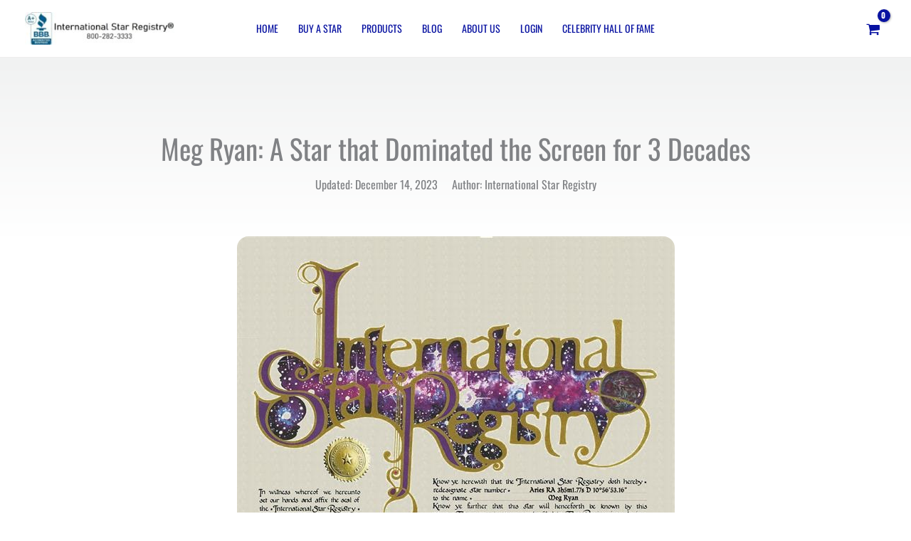

--- FILE ---
content_type: text/css
request_url: https://www.starregistry.com/wp-content/uploads/elementor/css/post-8495.css?ver=1768265976
body_size: -303
content:
.elementor-8495 .elementor-element.elementor-element-325479c:not(.elementor-motion-effects-element-type-background), .elementor-8495 .elementor-element.elementor-element-325479c > .elementor-motion-effects-container > .elementor-motion-effects-layer{background-color:transparent;background-image:linear-gradient(180deg, var( --e-global-color-astglobalcolor4 ) 0%, var( --e-global-color-astglobalcolor5 ) 100%);}.elementor-8495 .elementor-element.elementor-element-325479c{transition:background 0.3s, border 0.3s, border-radius 0.3s, box-shadow 0.3s;padding:100px 0px 50px 0px;}.elementor-8495 .elementor-element.elementor-element-325479c > .elementor-background-overlay{transition:background 0.3s, border-radius 0.3s, opacity 0.3s;}.elementor-8495 .elementor-element.elementor-element-23d21eb{text-align:center;}.elementor-8495 .elementor-element.elementor-element-12ba678{text-align:center;}.elementor-8495 .elementor-element.elementor-element-12ba678 img{border-radius:16px 16px 16px 16px;}.elementor-8495 .elementor-element.elementor-element-87179a2 > .elementor-widget-container{margin:15px 15px 15px 15px;padding:0px 0px 0px 0px;}.elementor-8495 .elementor-element.elementor-element-9884c67 .elementor-button{background-color:#2156B4;border-radius:17px 17px 17px 17px;}@media(max-width:1024px){.elementor-8495 .elementor-element.elementor-element-325479c{padding:50px 0px 30px 0px;}.elementor-8495 .elementor-element.elementor-element-99980e8{padding:0px 20px 0px 20px;}}